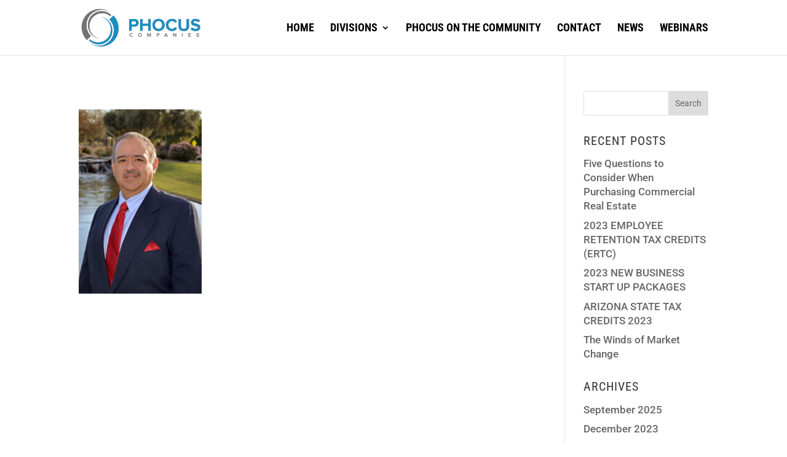

--- FILE ---
content_type: text/css; charset=utf-8
request_url: https://phocuscompanies.com/wp-content/cache/min/1/wp-content/plugins/dwd-custom-fullwidth-header-extended/public/css/dwd-fullwidth-header.css?ver=1758616542
body_size: 3632
content:
.dwd-typed{display:none;visibility:hidden;opacity:0}.dwd-rotator>.animated{display:inline-block;visibility:visible;opacity:1}.dwd-typing-background .dwd-typing{padding:2px 10px}.typed-cursor{opacity:1;-webkit-animation:blink 0.7s infinite;-moz-animation:blink 0.7s infinite;animation:blink 0.7s infinite}.dwd-fw-popup.et_pb_module{-webkit-animation-duration:initial;-moz-animation-duration:initial;-o-animation-duration:initial;animation-duration:initial}.dwd-fw-popup.et_pb_module{-webkit-animation-timing-function:initial;-moz-animation-timing-function:initial;-o-animation-timing-function:initial;animation-timing-function:initial}.dwd-fw-popup.et_pb_module.animated{-webkit-animation-duration:1s;animation-duration:1s;-webkit-animation-fill-mode:both;animation-fill-mode:both}@keyframes "blink"{0%{opacity:1}50%{opacity:0}100%{opacity:1}}@-webkit-keyframes "blink"{0%{opacity:1}50%{opacity:0}100%{opacity:1}}@-moz-keyframes "blink"{0%{opacity:1}50%{opacity:0}100%{opacity:1}}.mfp-iframe-scaler.dwd-popup-video .mfp-close,.mfp-iframe-scaler.dwd-popup-video .mfp-close:active{top:-60px}.dwd-custom-popup-one-styles.mfp-bg{opacity:.001;-webkit-transition:all 0.3s ease-out;-moz-transition:all 0.3s ease-out;transition:all 0.3s ease-out}.dwd-custom-popup-one-styles.mfp-bg.mfp-ready{opacity:.8}.dwd-custom-popup-one-styles.mfp-bg.mfp-removing{opacity:0}.dwd-popup-one button.mfp-close,.dwd-popup-two button.mfp-close,.dwd-popup-one button.mfp-close:active,.dwd-popup-two button.mfp-close:active{top:0}.dwd-custom-popup-one-styles .mfp-inline-holder .mfp-content{width:auto}.dwd-custom-popup-one-styles .dwd-popup-full.mfp-inline-holder .mfp-content{width:100%}.white-popup{position:relative;width:initial;margin:20px auto;box-shadow:0 0 20px 1px rgba(0,0,0,.2)}.dwd-popup-wrapper{width:600px;margin:0 auto;padding:20px}.dwd-popup-bg{-webkit-background-size:cover;-moz-background-size:cover;-o-background-size:cover;background-size:cover}.mfp-content .et_pb_button_two{margin-left:15px}.mfp-close-btn-in .et_pb_bg_layout_dark .mfp-close{color:#fff}.mfp-with-zoom .mfp-container,.mfp-with-zoom.mfp-bg{-webkit-backface-visibility:hidden;-webkit-transition:all 0.3s ease-out;-moz-transition:all 0.3s ease-out;-o-transition:all 0.3s ease-out;transition:all 0.3s ease-out}.mfp-with-zoom.mfp-ready .mfp-container{opacity:1}.mfp-with-zoom.mfp-removing .mfp-container,.mfp-with-zoom.mfp-removing.mfp-bg{opacity:0}.dwd-popup-full .mfp-content{height:100%}.dwd-popup-full.mfp-container{padding:0}.dwd-popup-fullscreen{display:flex;justify-content:center;align-items:center;height:100%;width:100%;max-width:100%;margin:0 auto}.dwd-popup-header.et_pb_text_align_left{display:-webkit-flex;display:-moz-flex;display:-ms-flexbox;display:flex;-webkit-flex-flow:row;-moz-flex-flow:row;-ms-flex-flow:row;flex-flow:row;-ms-flex-wrap:wrap}.dwd-popup-header.et_pb_text_align_center{display:-webkit-flex;display:-moz-flex;display:-ms-flex;display:flex;-webkit-flex-flow:row wrap;-moz-flex-flow:row wrap;-ms-flex-flow:row wrap;flex-flow:row wrap;-webkit-justify-content:center;-moz-justify-content:center;-ms-justify-content:center;justify-content:center}.dwd-popup-header.et_pb_text_align_right{display:-webkit-flex;display:-moz-flex;display:-ms-flexbox;display:flex;-webkit-flex-flow:row-reverse;-moz-flex-flow:row-reverse;-ms-flex-flow:row-reverse;flex-flow:row-reverse;-ms-flex-wrap:wrap}.dwd-popup-header{position:relative;padding:20px;width:100%;height:100%;background-repeat:no-repeat;background-position:center center;-webkit-background-size:cover;-moz-background-size:cover;-o-background-size:cover;background-size:cover}.dwd-popup-header h3{padding:0}.dwd-popup-header h3.top{-webkit-align-self:flex-start;-moz-align-self:flex-start;-ms-align-self:flex-start;align-self:flex-start}.dwd-popup-header h3.center{-webkit-align-self:center;-moz-align-self:center;-ms-align-self:center;align-self:center}.dwd-popup-header h3.bottom{-webkit-align-self:flex-end;-moz-align-self:flex-end;-ms-align-self:flex-end;align-self:flex-end}.dwd-fullwidth-particles .et_pb_fullwidth_header_container{z-index:initial!important}.dwd-fullwidth-particles .header-content-container,.dwd-fullwidth-particles .et_pb_fullwidth_header_container .header-image img{position:relative;z-index:3}.et_pb_bg_animated{position:absolute;top:0;right:0;bottom:0;left:0;z-index:1;height:100%;width:100%}.dwd-animation{opacity:0}.dwd-animation.animated{opacity:1}.et_pb_fullwidth_header_scroll span.scroll-down.et-pb-icon.animated.infinite{animation-duration:1.7s;animation-delay:2s;animation-iteration-count:infinite}.et_pb_fullwidth_header .et_pb_fullwidth_header_container.center .header-content-container.center .et_pb_fullwidth_logo_image{margin:0 auto;padding-bottom:10px}.et_pb_fullwidth_header .et_pb_fullwidth_header_container.left .header-content-container.center .et_pb_fullwidth_logo_image{margin:0;padding-bottom:10px}.et_pb_fullwidth_header{overflow:hidden}.et_pb_fullwidth_header_scroll.dwd-custom-scroll a .et-pb-icon{-webkit-box-sizing:border-box;-moz-box-sizing:border-box;box-sizing:border-box;font-family:inherit;font-size:inherit;font-weight:400;font-variant:normal;-webkit-font-smoothing:antialiased;line-height:1;text-transform:none;content:inherit;speak:none}.et_pb_fullwidth_header_scroll.dwd-custom-scroll a .et-pb-icon img{height:auto;width:20px}.et_pb_fullwidth_header .et_pb_fullwidth_header_gradient{position:absolute;z-index:1;top:0;right:0;bottom:0;left:0;content:"";pointer-events:none}.dwd-kensburn{-webkit-backface-visibility:hidden;backface-visibility:hidden;-webkit-perspective:1000;-moz-perspective:1000;perspective:1000;position:absolute;height:100%;width:100%;left:0;top:0;background-repeat:no-repeat!important;background-position:center center!important;-webkit-background-size:cover!important;-moz-background-size:cover!important;background-size:cover!important;-webkit-animation-timing-function:linear;-moz-animation-timing-function:linear;-o-animation-timing-function:linear;animation-timing-function:linear}.dwd-kensburn.dwd-zoomin{animation:dwd-zoomin 17s forwards;-ms-animation:dwd-zoomin 17s forwards;-webkit-animation:dwd-zoomin 17s forwards;-o-animation:dwd-zoomin 17s forwards;-moz-animation:dwd-zoomin 17s forwards}.dwd-kensburn.dwd-zoomin-left{animation:dwd-zoomin-left 17s forwards;-ms-animation:dwd-zoomin-left 17s forwards;-webkit-animation:dwd-zoomin-left 17s forwards;-o-animation:dwd-zoomin-left 17s forwards;-moz-animation:dwd-zoomin-left 17s forwards}.dwd-kensburn.dwd-zoomin-right{animation:dwd-zoomin-right 17s forwards;-ms-animation:dwd-zoomin-right 17s forwards;-webkit-animation:dwd-zoomin-right 17s forwards;-o-animation:dwd-zoomin-right 17s forwards;-moz-animation:dwd-zoomin-right 17s forwards}.dwd-kensburn.dwd-zoomout{animation:dwd-zoomout 17s forwards;-ms-animation:dwd-zoomout 17s forwards;-webkit-animation:dwd-zoomout 17s forwards;-o-animation:dwd-zoomout 17s forwards;-moz-animation:dwd-zoomout 17s forwards}.dwd-kensburn.dwd-zoomout-left{animation:dwd-zoomout-left 17s forwards;-ms-animation:dwd-zoomout-left 17s forwards;-webkit-animation:dwd-zoomout-left 17s forwards;-o-animation:dwd-zoomout-left 17s forwards;-moz-animation:dwd-zoomout-left 17s forwards}.dwd-kensburn.dwd-zoomout-right{animation:dwd-zoomout-right 17s forwards;-ms-animation:dwd-zoomout-right 17s forwards;-webkit-animation:dwd-zoomout-right 17s forwards;-o-animation:dwd-zoomout-right 17s forwards;-moz-animation:dwd-zoomout-right 17s forwards}@keyframes dwd-zoomin{0%{-ms-transform:scale3d(1,1,1);-webkit-transform:scale3d(1,1,1);-o-transform:scale3d(1,1,1);-moz-transform:scale3d(1,1,1);transform:scale3d(1,1,1)}100%{-ms-transform:scale3d(1.5,1.5,1.5) translate3d(0,0,0);-webkit-transform:scale3d(1.5,1.5,1.5) translate3d(0,0,0);-o-transform:scale3d(1.5,1.5,1.5) translate3d(0,0,0);-moz-transform:scale3d(1.5,1.5,1.5) translate3d(0,0,0);transform:scale3d(1.5,1.5,1.5) translate3d(0,0,0)}}@keyframes dwd-zoomin-left{0%{-ms-transform:scale3d(1,1,1) translate3d(0,0,0);-webkit-transform:scale3d(1,1,1) translate3d(0,0,0);-o-transform:scale3d(1,1,1) translate3d(0,0,0);-moz-transform:scale3d(1,1,1) translate3d(0,0,0);transform:scale3d(1,1,1) translate3d(0,0,0)}100%{-ms-transform:scale3d(1.5,1.5,1.5) translate3d(150px,20px,0);-webkit-transform:scale3d(1.5,1.5,1.5) translate3d(150px,20px,0);-o-transform:scale3d(1.5,1.5,1.5) translate3d(150px,20px,0);-moz-transform:scale3d(1.5,1.5,1.5) translate3d(150px,20px,0);transform:scale3d(1.5,1.5,1.5) translate3d(150px,20px,0)}}@keyframes dwd-zoomin-right{0%{-ms-transform:scale3d(1,1,1) translate3d(0,0,0);-webkit-transform:scale3d(1,1,1) translate3d(0,0,0);-o-transform:scale3d(1,1,1) translate3d(0,0,0);-moz-transform:scale3d(1,1,1) translate3d(0,0,0);transform:scale3d(1,1,1) translate3d(0,0,0)}100%{-ms-transform:scale3d(1.5,1.5,1.5) translate3d(-150px,-20px,0);-webkit-transform:scale3d(1.5,1.5,1.5) translate3d(-150px,-20px,0);-o-transform:scale3d(1.5,1.5,1.5) translate3d(-150px,-20px,0);-moz-transform:scale3d(1.5,1.5,1.5) translate3d(-150px,-20px,0);transform:scale3d(1.5,1.5,1.5) translate3d(-150px,-20px,0)}}@keyframes dwd-zoomout{0%{-ms-transform:scale3d(1.5,1.5,1.5) translate3d(0,0,0);-webkit-transform:scale3d(1.5,1.5,1.5) translate3d(0,0,0);-o-transform:scale3d(1.5,1.5,1.5) translate3d(0,0,0);-moz-transform:scale3d(1.5,1.5,1.5) translate3d(0,0,0);transform:scale3d(1.5,1.5,1.5) translate3d(0,0,0)}100%{-ms-transform:scale3d(1,1,1) translate3d(0,0,0);-webkit-transform:scale3d(1,1,1) translate3d(0,0,0);-o-transform:scale3d(1,1,1) translate3d(0,0,0);-moz-transform:scale3d(1,1,1) translate3d(0,0,0);transform:scale3d(1,1,1) translate3d(0,0,0)}}@keyframes dwd-zoomout-right{0%{-ms-transform:scale3d(1.5,1.5,1.5) translate3d(-150px,-20px,0);-webkit-transform:scale3d(1.5,1.5,1.5) translate3d(-150px,-20px,0);-o-transform:scale3d(1.5,1.5,1.5) translate3d(-150px,-20px,0);-moz-transform:scale3d(1.5,1.5,1.5) translate3d(-150px,-20px,0);transform:scale3d(1.5,1.5,1.5) translate3d(-150px,-20px,0)}100%{-ms-transform:scale3d(1,1,1) translate3d(0,0,0);-webkit-transform:scale3d(1,1,1) translate3d(0,0,0);-o-transform:scale3d(1,1,1) translate3d(0,0,0);-moz-transform:scale3d(1,1,1) translate3d(0,0,0);transform:scale3d(1,1,1) translate3d(0,0,0)}}@keyframes dwd-zoomout-left{0%{-ms-transform:scale3d(1.5,1.5,1.5) translate3d(150px,20px,0);-webkit-transform:scale3d(1.5,1.5,1.5) translate3d(150px,20px,0);-o-transform:scale3d(1.5,1.5,1.5) translate3d(150px,20px,0);-moz-transform:scale3d(1.5,1.5,1.5) translate3d(150px,20px,0);transform:scale3d(1.5,1.5,1.5) translate3d(150px,20px,0)}100%{-ms-transform:scale3d(1,1,1) translate3d(0,0,0);-webkit-transform:scale3d(1,1,1) translate3d(0,0,0);-o-transform:scale3d(1,1,1) translate3d(0,0,0);-moz-transform:scale3d(1,1,1) translate3d(0,0,0);transform:scale3d(1,1,1) translate3d(0,0,0)}}.dwd-interactive-bg{position:absolute;left:0;top:0;z-index:0;width:100%;height:100%;background-repeat:no-repeat;background-position:center center;-webkit-background-size:cover;-moz-background-size:cover;-o-background-size:cover;background-size:cover;transform:scale(1.1)}h1.textgif{color:transparent!important}.dwd-fwe.et_pb_fullwidth_header .header-content h1{line-height:1.3em}.et_pb_search_extended{width:100%}.et_pb_search_extended .screen-reader-text{display:none}.et_pb_search_extended input.et_pb_s,.et_pb_search_extended .et_pb_searchsubmit{margin:0;padding:.7em;border:1px solid #ddd;color:#666;font-size:14px;line-height:normal!important}.et_pb_search_extended input.et_pb_s::-webkit-input-placeholder{color:#666}.et_pb_search_extended input.et_pb_s::-moz-placeholder{color:#666}.et_pb_search_extended input.et_pb_s:-ms-input-placeholder{color:#666}.et_pb_search_extended input.et_pb_s{width:100%;padding-right:80px;-webkit-border-radius:3px;-moz-border-radius:3px;border-radius:3px;background:transparent}.et_pb_search_extended .et_pb_searchform{position:relative;max-width:500px}.et_pb_fullwidth_header .et_pb_fullwidth_header_container.left .et_pb_search_extended .et_pb_searchform{margin-left:0}.et_pb_fullwidth_header .et_pb_fullwidth_header_container.center .et_pb_search_extended .et_pb_searchform{margin:0 auto}.et_pb_fullwidth_header .et_pb_fullwidth_header_container.right .et_pb_search_extended .et_pb_searchform{margin-left:0}.et_pb_search_extended .et_pb_searchsubmit{position:absolute;top:0;bottom:0;right:0;min-height:100%!important;background-color:#ddd;cursor:pointer}.et_pb_search_extended .et_pb_searchsubmit.search-icon-show{padding-left:15px}.et_pb_search_extended.et_pb_text_align_left .et_pb_searchsubmit,.et_pb_search_extended.et_pb_text_align_center .et_pb_searchsubmit{right:0;-webkit-border-top-right-radius:3px;-moz-border-radius-topright:3px;border-top-right-radius:3px;-webkit-border-bottom-right-radius:3px;-moz-border-radius-bottomright:3px;border-bottom-right-radius:3px}.et_pb_search_extended.et_pb_text_align_right .et_pb_searchsubmit{right:auto;left:0;-webkit-border-top-left-radius:3px;-moz-border-radius-topleft:3px;border-top-left-radius:3px;-webkit-border-bottom-left-radius:3px;-moz-border-radius-bottomleft:3px;border-bottom-left-radius:3px}.et_pb_search_extended.et_pb_text_align_right input.et_pb_s{padding-right:.7em;padding-left:80px;text-align:right}.et_pb_search_extended.et_pb_text_align_center input.et_pb_s{text-align:center}.et_pb_search_extended.et_pb_hide_search_button .et_pb_searchsubmit{display:none}.et_pb_search_extended.et_pb_hide_search_button input.et_pb_s{padding-right:0.7em!important;padding-left:0.7em!important}.et_pb_search_extended.et_pb_bg_layout_dark input.et_pb_s{border:2px solid #fff;color:#fff}.et_pb_search_extended.et_pb_bg_layout_dark input.et_pb_s::-webkit-input-placeholder{color:#fff}.et_pb_search_extended.et_pb_bg_layout_dark input.et_pb_s::-moz-placeholder{color:#fff}.et_pb_search_extended.et_pb_bg_layout_dark input.et_pb_s:-ms-input-placeholder{color:#fff}.et_pb_search_extended .et_pb_searchsubmit .dwd_search_icon{padding-right:20px}.et_pb_search_extended .et_pb_searchsubmit .dwd_search_icon:before{font-family:"ETmodules"!important;font-weight:400;font-style:normal;font-variant:normal;-webkit-font-smoothing:antialiased;-moz-osx-font-smoothing:grayscale;line-height:1;text-transform:none;speak:none;position:absolute;left:10px;font-size:15px;content:"\55"}.dwd_hide_search_txt .dwd_search_button_txt{display:none;visibility:hidden}.dwd_hide_search_txt .dwd_search_icon{padding-right:0}.et_pb_search_extended.dwd_search_button_left .et_pb_searchsubmit{right:auto;left:0}.et_pb_search_extended.dwd_search_button_left input.et_pb_s{padding-right:.7em;padding-left:100px}.et_pb_search_extended.dwd_hide_search_txt.dwd_search_button_left input.et_pb_s{padding-left:55px}.et_pb_search_extended.dwd_search_button_right .et_pb_searchsubmit{left:auto;right:0}.et_pb_search_extended.et_pb_text_align_right input.et_pb_s{padding-right:.7em;padding-left:80px;text-align:right}.et_pb_search_extended.et_pb_bg_layout_dark .et_pb_searchsubmit{border:2px solid #fff;color:#fff;background-color:transparent;font-weight:500}.et_pb_fullwidth_header_container.center .et_pb_search_extended{margin:15px auto 0}.et_pb_header_description .et_pb_search_extended{margin-top:15px}.fancyline,.et_divi_builder #et_builder_outer_content .fancyline{border:0;height:1px;position:relative;margin:20px 0}.fancyline-title,.et_divi_builder #et_builder_outer_content .fancyline-title{padding-bottom:0}.fancyline.fancyline_after:after,.et_divi_builder #et_builder_outer_content .fancyline.fancyline_after:after{content:'';display:block;width:40px;height:2px}.fancyline.fancyline_before:before,.et_divi_builder #et_builder_outer_content .fancyline.fancyline_before:before{content:'';display:block;width:40px;height:2px}.fancyline_after.fancyline_text_left:after,.et_divi_builder #et_builder_outer_content .fancyline_after.fancyline_text_left:after{margin:0}.fancyline_after.fancyline_text_center:after,.et_divi_builder #et_builder_outer_content .fancyline_after.fancyline_text_center:after{margin:0 auto}.fancyline_after.fancyline_text_right:after,.et_divi_builder #et_builder_outer_content .fancyline_after.fancyline_text_right:after{margin:0 0 0 auto}.typed-cursor{opacity:1;-webkit-animation:blink 0.7s infinite;-moz-animation:blink 0.7s infinite;animation:blink 0.7s infinite}@keyframes "blink"{0%{opacity:1}50%{opacity:0}100%{opacity:1}}@-webkit-keyframes "blink"{0%{opacity:1}50%{opacity:0}100%{opacity:1}}@-moz-keyframes "blink"{0%{opacity:1}50%{opacity:0}100%{opacity:1}}#particles-js,#movingnodes{position:absolute;top:0;right:0;bottom:0;left:0;z-index:3}#particles-js canvas,canvas#movingnodes{display:block;height:100%;width:100%}.et_pb_bg_animated{position:absolute;top:0;right:0;bottom:0;left:0;z-index:1;height:100%;width:100%}.dwd-animation{opacity:0}.dwd-animation.animated{opacity:1}.et_pb_fullwidth_header_scroll span.scroll-down.et-pb-icon.animated.infinite{animation-duration:1.7s;animation-delay:2s;animation-iteration-count:infinite}.et_pb_fullwidth_header .et_pb_fullwidth_header_container.center .header-content-container.center .et_pb_fullwidth_logo_image{margin:0 auto;padding-bottom:10px}.et_pb_fullwidth_header .et_pb_fullwidth_header_container.left .header-content-container.center .et_pb_fullwidth_logo_image{margin:0;padding-bottom:10px}.et_pb_fullwidth_header_scroll.dwd-custom-scroll a .et-pb-icon{-webkit-box-sizing:border-box;-moz-box-sizing:border-box;box-sizing:border-box;font-family:inherit;font-size:inherit;font-weight:400;font-variant:normal;-webkit-font-smoothing:antialiased;line-height:1;text-transform:none;content:inherit;speak:none}.et_pb_fullwidth_header_scroll.dwd-custom-scroll a .et-pb-icon img{height:auto;width:20px}.et_pb_fullwidth_header .et_pb_fullwidth_header_gradient{position:absolute;z-index:1;top:0;right:0;bottom:0;left:0;content:"";pointer-events:none}h1.textgif{color:transparent!important}.dwd-fwe.et_pb_fullwidth_header .header-content h1{line-height:1.3em}.et_pb_search_extended{width:100%}.et_pb_search_extended .screen-reader-text{display:none}.et_pb_search_extended input.et_pb_s,.et_pb_search_extended .et_pb_searchsubmit{margin:0;padding:.7em;border:1px solid #ddd;color:#666;font-size:14px;line-height:normal!important}.et_pb_search_extended input.et_pb_s::-webkit-input-placeholder{color:#666}.et_pb_search_extended input.et_pb_s::-moz-placeholder{color:#666}.et_pb_search_extended input.et_pb_s:-ms-input-placeholder{color:#666}.et_pb_search_extended input.et_pb_s{width:100%;padding-right:80px;-webkit-border-radius:3px;-moz-border-radius:3px;border-radius:3px;background:transparent}.et_pb_search_extended .et_pb_searchform{position:relative;max-width:500px}.et_pb_fullwidth_header .et_pb_fullwidth_header_container.left .et_pb_search_extended .et_pb_searchform{margin-left:0}.et_pb_fullwidth_header .et_pb_fullwidth_header_container.center .et_pb_search_extended .et_pb_searchform{margin:0 auto}.et_pb_fullwidth_header .et_pb_fullwidth_header_container.right .et_pb_search_extended .et_pb_searchform{margin-left:0}.et_pb_search_extended .et_pb_searchsubmit{position:absolute;top:0;bottom:0;right:0;min-height:100%!important;background-color:#ddd;cursor:pointer}.et_pb_search_extended .et_pb_searchsubmit.search-icon-show{padding-left:15px}.et_pb_search_extended.et_pb_text_align_left .et_pb_searchsubmit,.et_pb_search_extended.et_pb_text_align_center .et_pb_searchsubmit{right:0;-webkit-border-top-right-radius:3px;-moz-border-radius-topright:3px;border-top-right-radius:3px;-webkit-border-bottom-right-radius:3px;-moz-border-radius-bottomright:3px;border-bottom-right-radius:3px}.et_pb_search_extended.et_pb_text_align_right .et_pb_searchsubmit{right:auto;left:0;-webkit-border-top-left-radius:3px;-moz-border-radius-topleft:3px;border-top-left-radius:3px;-webkit-border-bottom-left-radius:3px;-moz-border-radius-bottomleft:3px;border-bottom-left-radius:3px}.et_pb_search_extended.et_pb_text_align_right input.et_pb_s{padding-right:.7em;padding-left:80px;text-align:right}.et_pb_search_extended.et_pb_text_align_center input.et_pb_s{text-align:center}.et_pb_search_extended.et_pb_hide_search_button .et_pb_searchsubmit{display:none}.et_pb_search_extended.et_pb_hide_search_button input.et_pb_s{padding-right:0.7em!important;padding-left:0.7em!important}.et_pb_search_extended.et_pb_bg_layout_dark input.et_pb_s{border:2px solid #fff;color:#fff}.et_pb_search_extended.et_pb_bg_layout_dark input.et_pb_s::-webkit-input-placeholder{color:#fff}.et_pb_search_extended.et_pb_bg_layout_dark input.et_pb_s::-moz-placeholder{color:#fff}.et_pb_search_extended.et_pb_bg_layout_dark input.et_pb_s:-ms-input-placeholder{color:#fff}.et_pb_search_extended .et_pb_searchsubmit .dwd_search_icon{padding-right:20px}.et_pb_search_extended .et_pb_searchsubmit .dwd_search_icon:before{font-family:"ETmodules"!important;font-weight:400;font-style:normal;font-variant:normal;-webkit-font-smoothing:antialiased;-moz-osx-font-smoothing:grayscale;line-height:1;text-transform:none;speak:none;position:absolute;left:10px;font-size:15px;content:"\55"}.dwd_hide_search_txt .dwd_search_button_txt{display:none;visibility:hidden}.dwd_hide_search_txt .dwd_search_icon{padding-right:0}.et_pb_search_extended.dwd_search_button_left .et_pb_searchsubmit{right:auto;left:0}.et_pb_search_extended.dwd_search_button_left input.et_pb_s{padding-right:.7em;padding-left:100px}.et_pb_search_extended.dwd_hide_search_txt.dwd_search_button_left input.et_pb_s{padding-left:55px}.et_pb_search_extended.dwd_search_button_right .et_pb_searchsubmit{left:auto;right:0}.et_pb_search_extended.et_pb_text_align_right input.et_pb_s{padding-right:.7em;padding-left:80px;text-align:right}.et_pb_search_extended.et_pb_bg_layout_dark .et_pb_searchsubmit{border:2px solid #fff;color:#fff;background-color:transparent;font-weight:500}.et_pb_fullwidth_header_container.center .et_pb_search_extended{margin:15px auto 0}.et_pb_header_description .et_pb_search_extended{margin-top:15px}.fancyline,.et_divi_builder #et_builder_outer_content .fancyline{border:0;height:1px;position:relative;margin:20px 0}.fancyline-title,.et_divi_builder #et_builder_outer_content .fancyline-title{padding-bottom:0}.fancyline.fancyline_after:after,.et_divi_builder #et_builder_outer_content .fancyline.fancyline_after:after{content:'';display:block;width:40px;height:2px}.fancyline.fancyline_before:before,.et_divi_builder #et_builder_outer_content .fancyline.fancyline_before:before{content:'';display:block;width:40px;height:2px}.fancyline_after.fancyline_text_left:after,.et_divi_builder #et_builder_outer_content .fancyline_after.fancyline_text_left:after{margin:0}.fancyline_after.fancyline_text_center:after,.et_divi_builder #et_builder_outer_content .fancyline_after.fancyline_text_center:after{margin:0 auto}.fancyline_after.fancyline_text_right:after,.et_divi_builder #et_builder_outer_content .fancyline_after.fancyline_text_right:after{margin:0 0 0 auto}.fancyline_before.fancyline_text_left:before,.et_divi_builder #et_builder_outer_content .fancyline_before.fancyline_text_left:before{margin:0}.fancyline_before.fancyline_text_center:before,.et_divi_builder #et_builder_outer_content .fancyline_before.fancyline_text_center:before{margin:0 auto}.fancyline_before.fancyline_text_right:before,.et_divi_builder #et_builder_outer_content .fancyline_before.fancyline_text_right:before{margin:0 0 0 auto}.et_pb_bg_layout_dark .fancyline_after.fancyline_text_left:after,.et_pb_bg_layout_dark .fancyline_after.fancyline_text_center:after,.et_pb_bg_layout_dark .fancyline_after.fancyline_text_right:after,.et_pb_bg_layout_dark .fancyline_before.fancyline_text_left:before,.et_pb_bg_layout_dark .fancyline_before.fancyline_text_center:before,.et_pb_bg_layout_dark .fancyline_before.fancyline_text_right:before{background-color:#fff}.et_pb_bg_layout_light .fancyline_after.fancyline_text_left:after,.et_pb_bg_layout_light .fancyline_after.fancyline_text_center:after,.et_pb_bg_layout_light .fancyline_after.fancyline_text_right:after,.et_pb_bg_layout_light .fancyline_before.fancyline_text_left:before,.et_pb_bg_layout_light .fancyline_before.fancyline_text_center:before,.et_pb_bg_layout_light .fancyline_before.fancyline_text_right:before{background-color:#333}.dwd-d-before::before{position:absolute;content:'';pointer-events:none;top:-50px;z-index:2}.dwd-d-after::after{position:absolute;content:'';pointer-events:none;bottom:-50px;z-index:2}.dwd-d-after.dwd-d-style-triangles::after,.dwd-d-before.dwd-d-style-triangles::before{left:50%;width:100px;height:100px;-webkit-transform:translateX(-50%) rotate(45deg);transform:translateX(-50%) rotate(45deg)}.dwd-d-before.dwd-d-style-halfcircle::before,.dwd-d-after.dwd-d-style-halfcircle::after{left:50%;width:100px;height:100px;border-radius:50%;background:inherit;-webkit-transform:translateX(-50%);transform:translateX(-50%)}.dwd-d-before.dwd-d-style-multitriangles::before{top:-25px;z-index:2;background:inherit;box-shadow:-50px 50px 0 #000,50px -50px 0 #000;left:50%;width:50px;height:50px;-webkit-transform:translateX(-50%) rotate(45deg);transform:translateX(-50%) rotate(45deg)}.dwd-d-after.dwd-d-style-multitriangles::after{bottom:-25px;z-index:2;background:inherit;box-shadow:-50px 50px 0 #000,50px -50px 0 #000;left:50%;width:50px;height:50px;-webkit-transform:translateX(-50%) rotate(45deg);transform:translateX(-50%) rotate(45deg)}.dwd-d-before.dwd-d-style-diagonal::before{height:50%;background-color:#fff;-webkit-transform:rotate(-5deg);transform:rotate(-5deg);-webkit-transform-origin:5% 0;transform-origin:5% 0;top:0;left:-25%;width:150%}.dwd-d-after.dwd-d-style-diagonal::after{height:50%;background-color:#fff;-webkit-transform:rotate(-5deg);transform:rotate(-5deg);-webkit-transform-origin:5% 0;transform-origin:5% 0;bottom:-30%;left:-25%;width:150%}.et_pb_button.dwd-btn-hover:before{display:block!important}.et_pb_button.dwd-btn-hover:before{font-size:inherit;margin-left:inherit;line-height:inherit}.et_pb_button.dwd-btn-hover:hover:before{opacity:1}.et_pb_button_one.dwd-btn-hover.hvr-bubble-top:before,.et_pb_button_one.dwd-btn-hover.hvr-bubble-float-top:before{left:calc(50% - 10px);top:-2px}.et_pb_button.dwd-btn-hover.hvr-bubble-bottom:before,.et_pb_button.dwd-btn-hover.hvr-bubble-float-bottom:before{left:calc(50% - 10px);bottom:-2px}.et_pb_button_two.dwd-btn-hover.hvr-bubble-top:before,.et_pb_button_two.dwd-btn-hover.hvr-bubble-float-top:before{left:calc(50% - 25px);top:-2px}.et_pb_button_two.dwd-btn-hover.hvr-bubble-bottom:before,.et_pb_button_two.dwd-btn-hover.hvr-bubble-float-bottom:before{left:calc(50% - 25px);bottom:-2px}.et_pb_button.dwd-btn-hover.hvr-bubble-right:before,.et_pb_button.dwd-btn-hover.hvr-bubble-float-right:before{right:-2px}.et_pb_button_two.dwd-btn-hover.hvr-bubble-left:before,.et_pb_button_two.dwd-btn-hover.hvr-bubble-float-left:before{left:-17px}.et_pb_button_one.dwd-btn-hover.hvr-bubble-left:before,.et_pb_button_one.dwd-btn-hover.hvr-bubble-float-left:before{left:-2px}@media all and (max-width:980px){.et_pb_header_description .et_pb_search{width:100%}}@media all and (max-width:479px){.et_pb_header_description .et_pb_search{width:100%}.dwd-popup-header,.dwd-popup-wrapper{width:100%!important}}@media all and (max-width:768px){.dwd-fwe.et_pb_fullwidth_header.dwd-mobile-fullwidth .et_pb_fullwidth_header_container .header-content a.et_pb_button{width:100%;margin-left:0}.dwd-interactive{background-image:none!important}.dwd-kensburn.dwd-zoomin-left{animation:dwd-zoomin 17s forwards!important;-ms-animation:dwd-zoomin 17s forwards!important;-webkit-animation:dwd-zoomin 17s forwards!important;-o-animation:dwd-zoomin 17s forwards!important;-moz-animation:dwd-zoomin 17s forwards!important}.dwd-kensburn.dwd-zoomin-right{animation:dwd-zoomin 17s forwards!important;-ms-animation:dwd-zoomin 17s forwards!important;-webkit-animation:dwd-zoomin 17s forwards!important;-o-animation:dwd-zoomin 17s forwards!important;-moz-animation:dwd-zoomin 17s forwards!important}.dwd-kensburn.dwd-zoomout-left{animation:dwd-zoomout 17s forwards!important;-ms-animation:dwd-zoomout 17s forwards!important;-webkit-animation:dwd-zoomout 17s forwards!important;-o-animation:dwd-zoomout 17s forwards!important;-moz-animation:dwd-zoomout 17s forwards!important}.dwd-kensburn.dwd-zoomout-right{animation:dwd-zoomout 17s forwards!important;-ms-animation:dwd-zoomout 17s forwards!important;-webkit-animation:dwd-zoomout 17s forwards!important;-o-animation:dwd-zoomout 17s forwards!important;-moz-animation:dwd-zoomout 17s forwards!important}.dwd-wider-mobile.et_pb_fullwidth_header .et_pb_fullwidth_header_container,.dwd-wider-mobile.et_pb_fullwidth_header .et_pb_fullwidth_header_container.top .header-content,.dwd-wider-mobile.et_pb_fullwidth_header .et_pb_fullwidth_header_container.center .header-content,.dwd-wider-mobile.et_pb_fullwidth_header .et_pb_fullwidth_header_container.bottom .header-content{width:95%}.dwd-fwe.dwd-slicey-blury .header-content .et_pb_fullwidth_logo_image,.dwd-fwe.dwd-slicey-blury .header-content h1,.dwd-fwe.dwd-slicey-blury .header-content .et_pb_fullwidth_header_subhead,.dwd-fwe.dwd-slicey-blury .header-content .fancyline,.dwd-fwe.dwd-slicey-blury .header-content .et_pb_header_content,.dwd-fwe.dwd-slicey-blury .header-image img,.dwd-fwe.dwd-slicey-blury .header-content .et_pb_button,.dwd-fwe.dwd-slicey-blury .et_pb_fullwidth_header_scroll{visibility:hidden}.dwd-hidden-sm{display:none;visibility:hidden;opacity:hidden}}.et_pb_fullwidth_header .et_pb_fullwidth_header_container.center .header-content-container.top .et_pb_fullwidth_logo_image{margin:0 auto;padding-bottom:10px}.et_pb_fullscreen .et_pb_fullwidth_header_container.center .header-content-container.top,.et_pb_fullscreen .et_pb_fullwidth_header_container.center .header-image-container.top{-webkit-align-self:flex-start;-moz-align-self:flex-start;-ms-align-self:flex-start;align-self:flex-start}.et_pb_fullscreen .et_pb_fullwidth_header_container.left .header-content-container.top,.et_pb_fullscreen .et_pb_fullwidth_header_container.left .header-image-container.top,.et_pb_fullscreen .et_pb_fullwidth_header_container.right .header-content-container.top,.et_pb_fullscreen .et_pb_fullwidth_header_container.right .header-image-container.top{-webkit-align-self:flex-start;-moz-align-self:flex-start;-ms-align-self:flex-start;align-self:flex-start}.et_pb_fullscreen .et_pb_fullwidth_header_container.left .header-content-container.top,.et_pb_fullscreen .et_pb_fullwidth_header_container.right .header-content-container.top{margin-top:80px}.et_pb_text_extender{word-wrap:break-word}.et_pb_text_extender ul,.et_pb_text_extender ol{padding-bottom:1em}.et_pb_text_extender>:last-child{padding-bottom:0}.dwd-slicey-wrap,.dwd-slicey-box,.dwd-slicey-box-item{position:absolute;width:100%;height:100%;top:0;left:0;-webkit-transform-style:preserve-3d;transform-style:preserve-3d}.dwd-slicey-wrap{-webkit-perspective:400px;perspective:400px}.dwd-slicey-box-shadow{position:absolute;opacity:1;box-shadow:0 2px 15px rgba(0,0,0,.7)}.dwd-slicey-box-item{background-size:cover;background-repeat:no-repeat;background-position:50% 50%}.dwd-slicey-box{visibility:hidden}.dwd-slicey-type-one .dwd-slicey-box-one .dwd-slicey-box-shadow{top:80%;left:10%;width:30%;height:20%;box-shadow:0 20px 50px rgba(18,20,28,.61)}.dwd-slicey-type-one .dwd-slicey-box-one .dwd-slicey-box-item{clip-path:polygon(10% 80%,40% 80%,40% 100%,10% 100%);clip:rect(537.6px 799.2px 672px 199.8px)}.dwd-slicey-type-one .dwd-slicey-box-two .dwd-slicey-box-shadow{top:2%;left:2%;width:40%;height:40%;box-shadow:0 20px 50px rgba(18,20,28,.61)}.dwd-slicey-type-one .dwd-slicey-box-two .dwd-slicey-box-item{clip-path:polygon(2% 2%,42% 2%,42% 42%,2% 42%);clip:rect(13.44px 839.16px 282.24px 39.96px)}.dwd-slicey-type-one .dwd-slicey-box-three .dwd-slicey-box-shadow{top:30%;left:60%;width:30%;height:60%;box-shadow:0 20px 50px rgba(18,20,28,.61)}.dwd-slicey-type-one .dwd-slicey-box-three .dwd-slicey-box-item{clip-path:polygon(60% 30%,90% 30%,90% 90%,60% 90%);clip:rect(201.6px 1798.2px 604.8px 1198.8px)}.dwd-slicey-type-one .dwd-slicey-box-four .dwd-slicey-box-shadow{top:10%;left:20%;width:50%;height:60%;box-shadow:0 20px 50px rgba(18,20,28,.61)}.dwd-slicey-type-one .dwd-slicey-box-four .dwd-slicey-box-item{-webkit-clip-path:polygon(20% 10%,70% 10%,70% 70%,20% 70%);clip-path:polygon(20% 10%,70% 10%,70% 70%,20% 70%)}.dwd-slicey-type-one .dwd-slicey-box-five .dwd-slicey-box-shadow{top:5%;left:75%;width:40%;height:20%;box-shadow:0 20px 50px rgba(18,20,28,.61)}.dwd-slicey-type-one .dwd-slicey-box-five .dwd-slicey-box-item{-webkit-clip-path:polygon(75% 5%,115% 5%,115% 25%,75% 25%);clip-path:polygon(75% 5%,115% 5%,115% 25%,75% 25%)}.dwd-slicey-type-one .dwd-slicey-box-six .dwd-slicey-box-shadow{top:55%;left:55%;width:45%;height:45%;box-shadow:0 20px 50px rgba(18,20,28,.61)}.dwd-slicey-type-one .dwd-slicey-box-six .dwd-slicey-box-item{-webkit-clip-path:polygon(55% 55%,100% 55%,100% 100%,55% 100%);clip-path:polygon(55% 55%,100% 55%,100% 100%,55% 100%)}.dwd-slicey-type-one .dwd-slicey-box-seven .dwd-slicey-box-shadow{top:50%;left:-5%;width:50%;height:20%;box-shadow:0 20px 50px rgba(18,20,28,.61)}.dwd-slicey-type-one .dwd-slicey-box-seven .dwd-slicey-box-item{-webkit-clip-path:polygon(-5% 50%,115% 50%,115% 25%,-5% 25%);clip-path:polygon(-5% 50%,115% 50%,115% 25%,-5% 25%)}.dwd-wave{position:absolute;z-index:1;left:0;right:0;top:0;bottom:0;-webkit-backface-visibility:hidden;-moz-backface-visibility:hidden;-ms-backface-visibility:hidden;-webkit-transform:translate3d(0,0,0);-webkit-transform-style:preserve-3d}

--- FILE ---
content_type: text/css; charset=utf-8
request_url: https://phocuscompanies.com/wp-content/themes/divi-mmm/style.css?ver=4.27.4
body_size: -291
content:
/* 
 Theme Name:     Phocus Companies
 Author:         FireDrum Internet Marketing
 Author URI:     http://scottsdalephoenixwebdesign.com
 Template:       Divi
 Version:        2.0
 Description:    A Child Theme Customized by FireDrum Internet Marketing
*/ 


/* ----------- PUT YOUR CUSTOM CSS BELOW THIS LINE -- DO NOT EDIT ABOVE THIS LINE --------------------------- */ 


--- FILE ---
content_type: application/x-javascript; charset=utf-8
request_url: https://phocuscompanies.com/wp-content/cache/min/1/wp-content/plugins/dwd-custom-fullwidth-header-extended/public/js/dwd-fhe-custom.js?ver=1758616542
body_size: -314
content:
(function($){var $this_section=$('section.et_pb_fullscreen'),$header=$this_section.children('.et_pb_fullwidth_header_container'),$header_content=$header.children('.header-content-container'),$header_image=$header.children('.header-image-container');if($header.hasClass('center')&&$header_content.hasClass('top')&&!$header_image.length){$header_content.find('.header-content').css('margin-top',80+'px')}
if($header_content.hasClass('top')&&$header_image.hasClass('center')){$header_image.find('.header-image').css('margin-top',80+'px');$header_image.css('align-self','flex-start')}})(jQuery)